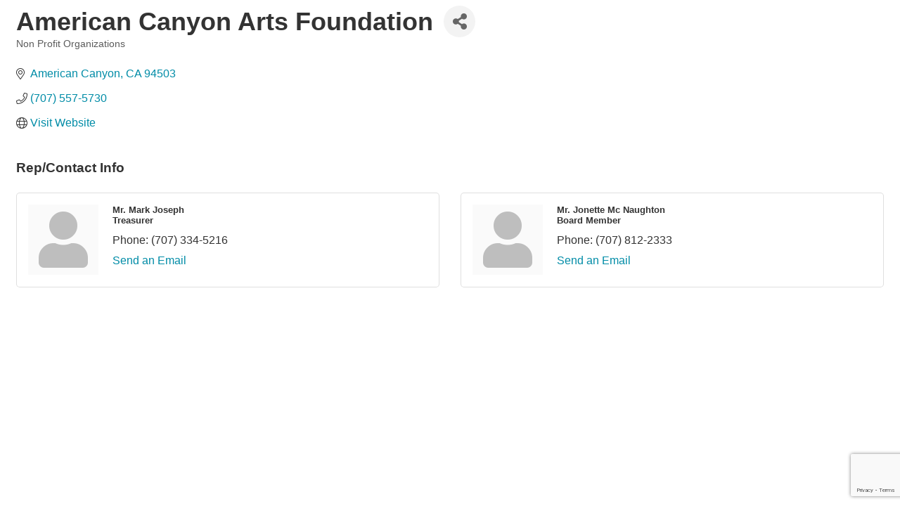

--- FILE ---
content_type: text/html; charset=utf-8
request_url: https://www.google.com/recaptcha/enterprise/anchor?ar=1&k=6LfI_T8rAAAAAMkWHrLP_GfSf3tLy9tKa839wcWa&co=aHR0cHM6Ly9idXNpbmVzcy5hbWNhbmNoYW1iZXIub3JnOjQ0Mw..&hl=en&v=PoyoqOPhxBO7pBk68S4YbpHZ&size=invisible&anchor-ms=20000&execute-ms=30000&cb=7bnc5awjkohn
body_size: 48608
content:
<!DOCTYPE HTML><html dir="ltr" lang="en"><head><meta http-equiv="Content-Type" content="text/html; charset=UTF-8">
<meta http-equiv="X-UA-Compatible" content="IE=edge">
<title>reCAPTCHA</title>
<style type="text/css">
/* cyrillic-ext */
@font-face {
  font-family: 'Roboto';
  font-style: normal;
  font-weight: 400;
  font-stretch: 100%;
  src: url(//fonts.gstatic.com/s/roboto/v48/KFO7CnqEu92Fr1ME7kSn66aGLdTylUAMa3GUBHMdazTgWw.woff2) format('woff2');
  unicode-range: U+0460-052F, U+1C80-1C8A, U+20B4, U+2DE0-2DFF, U+A640-A69F, U+FE2E-FE2F;
}
/* cyrillic */
@font-face {
  font-family: 'Roboto';
  font-style: normal;
  font-weight: 400;
  font-stretch: 100%;
  src: url(//fonts.gstatic.com/s/roboto/v48/KFO7CnqEu92Fr1ME7kSn66aGLdTylUAMa3iUBHMdazTgWw.woff2) format('woff2');
  unicode-range: U+0301, U+0400-045F, U+0490-0491, U+04B0-04B1, U+2116;
}
/* greek-ext */
@font-face {
  font-family: 'Roboto';
  font-style: normal;
  font-weight: 400;
  font-stretch: 100%;
  src: url(//fonts.gstatic.com/s/roboto/v48/KFO7CnqEu92Fr1ME7kSn66aGLdTylUAMa3CUBHMdazTgWw.woff2) format('woff2');
  unicode-range: U+1F00-1FFF;
}
/* greek */
@font-face {
  font-family: 'Roboto';
  font-style: normal;
  font-weight: 400;
  font-stretch: 100%;
  src: url(//fonts.gstatic.com/s/roboto/v48/KFO7CnqEu92Fr1ME7kSn66aGLdTylUAMa3-UBHMdazTgWw.woff2) format('woff2');
  unicode-range: U+0370-0377, U+037A-037F, U+0384-038A, U+038C, U+038E-03A1, U+03A3-03FF;
}
/* math */
@font-face {
  font-family: 'Roboto';
  font-style: normal;
  font-weight: 400;
  font-stretch: 100%;
  src: url(//fonts.gstatic.com/s/roboto/v48/KFO7CnqEu92Fr1ME7kSn66aGLdTylUAMawCUBHMdazTgWw.woff2) format('woff2');
  unicode-range: U+0302-0303, U+0305, U+0307-0308, U+0310, U+0312, U+0315, U+031A, U+0326-0327, U+032C, U+032F-0330, U+0332-0333, U+0338, U+033A, U+0346, U+034D, U+0391-03A1, U+03A3-03A9, U+03B1-03C9, U+03D1, U+03D5-03D6, U+03F0-03F1, U+03F4-03F5, U+2016-2017, U+2034-2038, U+203C, U+2040, U+2043, U+2047, U+2050, U+2057, U+205F, U+2070-2071, U+2074-208E, U+2090-209C, U+20D0-20DC, U+20E1, U+20E5-20EF, U+2100-2112, U+2114-2115, U+2117-2121, U+2123-214F, U+2190, U+2192, U+2194-21AE, U+21B0-21E5, U+21F1-21F2, U+21F4-2211, U+2213-2214, U+2216-22FF, U+2308-230B, U+2310, U+2319, U+231C-2321, U+2336-237A, U+237C, U+2395, U+239B-23B7, U+23D0, U+23DC-23E1, U+2474-2475, U+25AF, U+25B3, U+25B7, U+25BD, U+25C1, U+25CA, U+25CC, U+25FB, U+266D-266F, U+27C0-27FF, U+2900-2AFF, U+2B0E-2B11, U+2B30-2B4C, U+2BFE, U+3030, U+FF5B, U+FF5D, U+1D400-1D7FF, U+1EE00-1EEFF;
}
/* symbols */
@font-face {
  font-family: 'Roboto';
  font-style: normal;
  font-weight: 400;
  font-stretch: 100%;
  src: url(//fonts.gstatic.com/s/roboto/v48/KFO7CnqEu92Fr1ME7kSn66aGLdTylUAMaxKUBHMdazTgWw.woff2) format('woff2');
  unicode-range: U+0001-000C, U+000E-001F, U+007F-009F, U+20DD-20E0, U+20E2-20E4, U+2150-218F, U+2190, U+2192, U+2194-2199, U+21AF, U+21E6-21F0, U+21F3, U+2218-2219, U+2299, U+22C4-22C6, U+2300-243F, U+2440-244A, U+2460-24FF, U+25A0-27BF, U+2800-28FF, U+2921-2922, U+2981, U+29BF, U+29EB, U+2B00-2BFF, U+4DC0-4DFF, U+FFF9-FFFB, U+10140-1018E, U+10190-1019C, U+101A0, U+101D0-101FD, U+102E0-102FB, U+10E60-10E7E, U+1D2C0-1D2D3, U+1D2E0-1D37F, U+1F000-1F0FF, U+1F100-1F1AD, U+1F1E6-1F1FF, U+1F30D-1F30F, U+1F315, U+1F31C, U+1F31E, U+1F320-1F32C, U+1F336, U+1F378, U+1F37D, U+1F382, U+1F393-1F39F, U+1F3A7-1F3A8, U+1F3AC-1F3AF, U+1F3C2, U+1F3C4-1F3C6, U+1F3CA-1F3CE, U+1F3D4-1F3E0, U+1F3ED, U+1F3F1-1F3F3, U+1F3F5-1F3F7, U+1F408, U+1F415, U+1F41F, U+1F426, U+1F43F, U+1F441-1F442, U+1F444, U+1F446-1F449, U+1F44C-1F44E, U+1F453, U+1F46A, U+1F47D, U+1F4A3, U+1F4B0, U+1F4B3, U+1F4B9, U+1F4BB, U+1F4BF, U+1F4C8-1F4CB, U+1F4D6, U+1F4DA, U+1F4DF, U+1F4E3-1F4E6, U+1F4EA-1F4ED, U+1F4F7, U+1F4F9-1F4FB, U+1F4FD-1F4FE, U+1F503, U+1F507-1F50B, U+1F50D, U+1F512-1F513, U+1F53E-1F54A, U+1F54F-1F5FA, U+1F610, U+1F650-1F67F, U+1F687, U+1F68D, U+1F691, U+1F694, U+1F698, U+1F6AD, U+1F6B2, U+1F6B9-1F6BA, U+1F6BC, U+1F6C6-1F6CF, U+1F6D3-1F6D7, U+1F6E0-1F6EA, U+1F6F0-1F6F3, U+1F6F7-1F6FC, U+1F700-1F7FF, U+1F800-1F80B, U+1F810-1F847, U+1F850-1F859, U+1F860-1F887, U+1F890-1F8AD, U+1F8B0-1F8BB, U+1F8C0-1F8C1, U+1F900-1F90B, U+1F93B, U+1F946, U+1F984, U+1F996, U+1F9E9, U+1FA00-1FA6F, U+1FA70-1FA7C, U+1FA80-1FA89, U+1FA8F-1FAC6, U+1FACE-1FADC, U+1FADF-1FAE9, U+1FAF0-1FAF8, U+1FB00-1FBFF;
}
/* vietnamese */
@font-face {
  font-family: 'Roboto';
  font-style: normal;
  font-weight: 400;
  font-stretch: 100%;
  src: url(//fonts.gstatic.com/s/roboto/v48/KFO7CnqEu92Fr1ME7kSn66aGLdTylUAMa3OUBHMdazTgWw.woff2) format('woff2');
  unicode-range: U+0102-0103, U+0110-0111, U+0128-0129, U+0168-0169, U+01A0-01A1, U+01AF-01B0, U+0300-0301, U+0303-0304, U+0308-0309, U+0323, U+0329, U+1EA0-1EF9, U+20AB;
}
/* latin-ext */
@font-face {
  font-family: 'Roboto';
  font-style: normal;
  font-weight: 400;
  font-stretch: 100%;
  src: url(//fonts.gstatic.com/s/roboto/v48/KFO7CnqEu92Fr1ME7kSn66aGLdTylUAMa3KUBHMdazTgWw.woff2) format('woff2');
  unicode-range: U+0100-02BA, U+02BD-02C5, U+02C7-02CC, U+02CE-02D7, U+02DD-02FF, U+0304, U+0308, U+0329, U+1D00-1DBF, U+1E00-1E9F, U+1EF2-1EFF, U+2020, U+20A0-20AB, U+20AD-20C0, U+2113, U+2C60-2C7F, U+A720-A7FF;
}
/* latin */
@font-face {
  font-family: 'Roboto';
  font-style: normal;
  font-weight: 400;
  font-stretch: 100%;
  src: url(//fonts.gstatic.com/s/roboto/v48/KFO7CnqEu92Fr1ME7kSn66aGLdTylUAMa3yUBHMdazQ.woff2) format('woff2');
  unicode-range: U+0000-00FF, U+0131, U+0152-0153, U+02BB-02BC, U+02C6, U+02DA, U+02DC, U+0304, U+0308, U+0329, U+2000-206F, U+20AC, U+2122, U+2191, U+2193, U+2212, U+2215, U+FEFF, U+FFFD;
}
/* cyrillic-ext */
@font-face {
  font-family: 'Roboto';
  font-style: normal;
  font-weight: 500;
  font-stretch: 100%;
  src: url(//fonts.gstatic.com/s/roboto/v48/KFO7CnqEu92Fr1ME7kSn66aGLdTylUAMa3GUBHMdazTgWw.woff2) format('woff2');
  unicode-range: U+0460-052F, U+1C80-1C8A, U+20B4, U+2DE0-2DFF, U+A640-A69F, U+FE2E-FE2F;
}
/* cyrillic */
@font-face {
  font-family: 'Roboto';
  font-style: normal;
  font-weight: 500;
  font-stretch: 100%;
  src: url(//fonts.gstatic.com/s/roboto/v48/KFO7CnqEu92Fr1ME7kSn66aGLdTylUAMa3iUBHMdazTgWw.woff2) format('woff2');
  unicode-range: U+0301, U+0400-045F, U+0490-0491, U+04B0-04B1, U+2116;
}
/* greek-ext */
@font-face {
  font-family: 'Roboto';
  font-style: normal;
  font-weight: 500;
  font-stretch: 100%;
  src: url(//fonts.gstatic.com/s/roboto/v48/KFO7CnqEu92Fr1ME7kSn66aGLdTylUAMa3CUBHMdazTgWw.woff2) format('woff2');
  unicode-range: U+1F00-1FFF;
}
/* greek */
@font-face {
  font-family: 'Roboto';
  font-style: normal;
  font-weight: 500;
  font-stretch: 100%;
  src: url(//fonts.gstatic.com/s/roboto/v48/KFO7CnqEu92Fr1ME7kSn66aGLdTylUAMa3-UBHMdazTgWw.woff2) format('woff2');
  unicode-range: U+0370-0377, U+037A-037F, U+0384-038A, U+038C, U+038E-03A1, U+03A3-03FF;
}
/* math */
@font-face {
  font-family: 'Roboto';
  font-style: normal;
  font-weight: 500;
  font-stretch: 100%;
  src: url(//fonts.gstatic.com/s/roboto/v48/KFO7CnqEu92Fr1ME7kSn66aGLdTylUAMawCUBHMdazTgWw.woff2) format('woff2');
  unicode-range: U+0302-0303, U+0305, U+0307-0308, U+0310, U+0312, U+0315, U+031A, U+0326-0327, U+032C, U+032F-0330, U+0332-0333, U+0338, U+033A, U+0346, U+034D, U+0391-03A1, U+03A3-03A9, U+03B1-03C9, U+03D1, U+03D5-03D6, U+03F0-03F1, U+03F4-03F5, U+2016-2017, U+2034-2038, U+203C, U+2040, U+2043, U+2047, U+2050, U+2057, U+205F, U+2070-2071, U+2074-208E, U+2090-209C, U+20D0-20DC, U+20E1, U+20E5-20EF, U+2100-2112, U+2114-2115, U+2117-2121, U+2123-214F, U+2190, U+2192, U+2194-21AE, U+21B0-21E5, U+21F1-21F2, U+21F4-2211, U+2213-2214, U+2216-22FF, U+2308-230B, U+2310, U+2319, U+231C-2321, U+2336-237A, U+237C, U+2395, U+239B-23B7, U+23D0, U+23DC-23E1, U+2474-2475, U+25AF, U+25B3, U+25B7, U+25BD, U+25C1, U+25CA, U+25CC, U+25FB, U+266D-266F, U+27C0-27FF, U+2900-2AFF, U+2B0E-2B11, U+2B30-2B4C, U+2BFE, U+3030, U+FF5B, U+FF5D, U+1D400-1D7FF, U+1EE00-1EEFF;
}
/* symbols */
@font-face {
  font-family: 'Roboto';
  font-style: normal;
  font-weight: 500;
  font-stretch: 100%;
  src: url(//fonts.gstatic.com/s/roboto/v48/KFO7CnqEu92Fr1ME7kSn66aGLdTylUAMaxKUBHMdazTgWw.woff2) format('woff2');
  unicode-range: U+0001-000C, U+000E-001F, U+007F-009F, U+20DD-20E0, U+20E2-20E4, U+2150-218F, U+2190, U+2192, U+2194-2199, U+21AF, U+21E6-21F0, U+21F3, U+2218-2219, U+2299, U+22C4-22C6, U+2300-243F, U+2440-244A, U+2460-24FF, U+25A0-27BF, U+2800-28FF, U+2921-2922, U+2981, U+29BF, U+29EB, U+2B00-2BFF, U+4DC0-4DFF, U+FFF9-FFFB, U+10140-1018E, U+10190-1019C, U+101A0, U+101D0-101FD, U+102E0-102FB, U+10E60-10E7E, U+1D2C0-1D2D3, U+1D2E0-1D37F, U+1F000-1F0FF, U+1F100-1F1AD, U+1F1E6-1F1FF, U+1F30D-1F30F, U+1F315, U+1F31C, U+1F31E, U+1F320-1F32C, U+1F336, U+1F378, U+1F37D, U+1F382, U+1F393-1F39F, U+1F3A7-1F3A8, U+1F3AC-1F3AF, U+1F3C2, U+1F3C4-1F3C6, U+1F3CA-1F3CE, U+1F3D4-1F3E0, U+1F3ED, U+1F3F1-1F3F3, U+1F3F5-1F3F7, U+1F408, U+1F415, U+1F41F, U+1F426, U+1F43F, U+1F441-1F442, U+1F444, U+1F446-1F449, U+1F44C-1F44E, U+1F453, U+1F46A, U+1F47D, U+1F4A3, U+1F4B0, U+1F4B3, U+1F4B9, U+1F4BB, U+1F4BF, U+1F4C8-1F4CB, U+1F4D6, U+1F4DA, U+1F4DF, U+1F4E3-1F4E6, U+1F4EA-1F4ED, U+1F4F7, U+1F4F9-1F4FB, U+1F4FD-1F4FE, U+1F503, U+1F507-1F50B, U+1F50D, U+1F512-1F513, U+1F53E-1F54A, U+1F54F-1F5FA, U+1F610, U+1F650-1F67F, U+1F687, U+1F68D, U+1F691, U+1F694, U+1F698, U+1F6AD, U+1F6B2, U+1F6B9-1F6BA, U+1F6BC, U+1F6C6-1F6CF, U+1F6D3-1F6D7, U+1F6E0-1F6EA, U+1F6F0-1F6F3, U+1F6F7-1F6FC, U+1F700-1F7FF, U+1F800-1F80B, U+1F810-1F847, U+1F850-1F859, U+1F860-1F887, U+1F890-1F8AD, U+1F8B0-1F8BB, U+1F8C0-1F8C1, U+1F900-1F90B, U+1F93B, U+1F946, U+1F984, U+1F996, U+1F9E9, U+1FA00-1FA6F, U+1FA70-1FA7C, U+1FA80-1FA89, U+1FA8F-1FAC6, U+1FACE-1FADC, U+1FADF-1FAE9, U+1FAF0-1FAF8, U+1FB00-1FBFF;
}
/* vietnamese */
@font-face {
  font-family: 'Roboto';
  font-style: normal;
  font-weight: 500;
  font-stretch: 100%;
  src: url(//fonts.gstatic.com/s/roboto/v48/KFO7CnqEu92Fr1ME7kSn66aGLdTylUAMa3OUBHMdazTgWw.woff2) format('woff2');
  unicode-range: U+0102-0103, U+0110-0111, U+0128-0129, U+0168-0169, U+01A0-01A1, U+01AF-01B0, U+0300-0301, U+0303-0304, U+0308-0309, U+0323, U+0329, U+1EA0-1EF9, U+20AB;
}
/* latin-ext */
@font-face {
  font-family: 'Roboto';
  font-style: normal;
  font-weight: 500;
  font-stretch: 100%;
  src: url(//fonts.gstatic.com/s/roboto/v48/KFO7CnqEu92Fr1ME7kSn66aGLdTylUAMa3KUBHMdazTgWw.woff2) format('woff2');
  unicode-range: U+0100-02BA, U+02BD-02C5, U+02C7-02CC, U+02CE-02D7, U+02DD-02FF, U+0304, U+0308, U+0329, U+1D00-1DBF, U+1E00-1E9F, U+1EF2-1EFF, U+2020, U+20A0-20AB, U+20AD-20C0, U+2113, U+2C60-2C7F, U+A720-A7FF;
}
/* latin */
@font-face {
  font-family: 'Roboto';
  font-style: normal;
  font-weight: 500;
  font-stretch: 100%;
  src: url(//fonts.gstatic.com/s/roboto/v48/KFO7CnqEu92Fr1ME7kSn66aGLdTylUAMa3yUBHMdazQ.woff2) format('woff2');
  unicode-range: U+0000-00FF, U+0131, U+0152-0153, U+02BB-02BC, U+02C6, U+02DA, U+02DC, U+0304, U+0308, U+0329, U+2000-206F, U+20AC, U+2122, U+2191, U+2193, U+2212, U+2215, U+FEFF, U+FFFD;
}
/* cyrillic-ext */
@font-face {
  font-family: 'Roboto';
  font-style: normal;
  font-weight: 900;
  font-stretch: 100%;
  src: url(//fonts.gstatic.com/s/roboto/v48/KFO7CnqEu92Fr1ME7kSn66aGLdTylUAMa3GUBHMdazTgWw.woff2) format('woff2');
  unicode-range: U+0460-052F, U+1C80-1C8A, U+20B4, U+2DE0-2DFF, U+A640-A69F, U+FE2E-FE2F;
}
/* cyrillic */
@font-face {
  font-family: 'Roboto';
  font-style: normal;
  font-weight: 900;
  font-stretch: 100%;
  src: url(//fonts.gstatic.com/s/roboto/v48/KFO7CnqEu92Fr1ME7kSn66aGLdTylUAMa3iUBHMdazTgWw.woff2) format('woff2');
  unicode-range: U+0301, U+0400-045F, U+0490-0491, U+04B0-04B1, U+2116;
}
/* greek-ext */
@font-face {
  font-family: 'Roboto';
  font-style: normal;
  font-weight: 900;
  font-stretch: 100%;
  src: url(//fonts.gstatic.com/s/roboto/v48/KFO7CnqEu92Fr1ME7kSn66aGLdTylUAMa3CUBHMdazTgWw.woff2) format('woff2');
  unicode-range: U+1F00-1FFF;
}
/* greek */
@font-face {
  font-family: 'Roboto';
  font-style: normal;
  font-weight: 900;
  font-stretch: 100%;
  src: url(//fonts.gstatic.com/s/roboto/v48/KFO7CnqEu92Fr1ME7kSn66aGLdTylUAMa3-UBHMdazTgWw.woff2) format('woff2');
  unicode-range: U+0370-0377, U+037A-037F, U+0384-038A, U+038C, U+038E-03A1, U+03A3-03FF;
}
/* math */
@font-face {
  font-family: 'Roboto';
  font-style: normal;
  font-weight: 900;
  font-stretch: 100%;
  src: url(//fonts.gstatic.com/s/roboto/v48/KFO7CnqEu92Fr1ME7kSn66aGLdTylUAMawCUBHMdazTgWw.woff2) format('woff2');
  unicode-range: U+0302-0303, U+0305, U+0307-0308, U+0310, U+0312, U+0315, U+031A, U+0326-0327, U+032C, U+032F-0330, U+0332-0333, U+0338, U+033A, U+0346, U+034D, U+0391-03A1, U+03A3-03A9, U+03B1-03C9, U+03D1, U+03D5-03D6, U+03F0-03F1, U+03F4-03F5, U+2016-2017, U+2034-2038, U+203C, U+2040, U+2043, U+2047, U+2050, U+2057, U+205F, U+2070-2071, U+2074-208E, U+2090-209C, U+20D0-20DC, U+20E1, U+20E5-20EF, U+2100-2112, U+2114-2115, U+2117-2121, U+2123-214F, U+2190, U+2192, U+2194-21AE, U+21B0-21E5, U+21F1-21F2, U+21F4-2211, U+2213-2214, U+2216-22FF, U+2308-230B, U+2310, U+2319, U+231C-2321, U+2336-237A, U+237C, U+2395, U+239B-23B7, U+23D0, U+23DC-23E1, U+2474-2475, U+25AF, U+25B3, U+25B7, U+25BD, U+25C1, U+25CA, U+25CC, U+25FB, U+266D-266F, U+27C0-27FF, U+2900-2AFF, U+2B0E-2B11, U+2B30-2B4C, U+2BFE, U+3030, U+FF5B, U+FF5D, U+1D400-1D7FF, U+1EE00-1EEFF;
}
/* symbols */
@font-face {
  font-family: 'Roboto';
  font-style: normal;
  font-weight: 900;
  font-stretch: 100%;
  src: url(//fonts.gstatic.com/s/roboto/v48/KFO7CnqEu92Fr1ME7kSn66aGLdTylUAMaxKUBHMdazTgWw.woff2) format('woff2');
  unicode-range: U+0001-000C, U+000E-001F, U+007F-009F, U+20DD-20E0, U+20E2-20E4, U+2150-218F, U+2190, U+2192, U+2194-2199, U+21AF, U+21E6-21F0, U+21F3, U+2218-2219, U+2299, U+22C4-22C6, U+2300-243F, U+2440-244A, U+2460-24FF, U+25A0-27BF, U+2800-28FF, U+2921-2922, U+2981, U+29BF, U+29EB, U+2B00-2BFF, U+4DC0-4DFF, U+FFF9-FFFB, U+10140-1018E, U+10190-1019C, U+101A0, U+101D0-101FD, U+102E0-102FB, U+10E60-10E7E, U+1D2C0-1D2D3, U+1D2E0-1D37F, U+1F000-1F0FF, U+1F100-1F1AD, U+1F1E6-1F1FF, U+1F30D-1F30F, U+1F315, U+1F31C, U+1F31E, U+1F320-1F32C, U+1F336, U+1F378, U+1F37D, U+1F382, U+1F393-1F39F, U+1F3A7-1F3A8, U+1F3AC-1F3AF, U+1F3C2, U+1F3C4-1F3C6, U+1F3CA-1F3CE, U+1F3D4-1F3E0, U+1F3ED, U+1F3F1-1F3F3, U+1F3F5-1F3F7, U+1F408, U+1F415, U+1F41F, U+1F426, U+1F43F, U+1F441-1F442, U+1F444, U+1F446-1F449, U+1F44C-1F44E, U+1F453, U+1F46A, U+1F47D, U+1F4A3, U+1F4B0, U+1F4B3, U+1F4B9, U+1F4BB, U+1F4BF, U+1F4C8-1F4CB, U+1F4D6, U+1F4DA, U+1F4DF, U+1F4E3-1F4E6, U+1F4EA-1F4ED, U+1F4F7, U+1F4F9-1F4FB, U+1F4FD-1F4FE, U+1F503, U+1F507-1F50B, U+1F50D, U+1F512-1F513, U+1F53E-1F54A, U+1F54F-1F5FA, U+1F610, U+1F650-1F67F, U+1F687, U+1F68D, U+1F691, U+1F694, U+1F698, U+1F6AD, U+1F6B2, U+1F6B9-1F6BA, U+1F6BC, U+1F6C6-1F6CF, U+1F6D3-1F6D7, U+1F6E0-1F6EA, U+1F6F0-1F6F3, U+1F6F7-1F6FC, U+1F700-1F7FF, U+1F800-1F80B, U+1F810-1F847, U+1F850-1F859, U+1F860-1F887, U+1F890-1F8AD, U+1F8B0-1F8BB, U+1F8C0-1F8C1, U+1F900-1F90B, U+1F93B, U+1F946, U+1F984, U+1F996, U+1F9E9, U+1FA00-1FA6F, U+1FA70-1FA7C, U+1FA80-1FA89, U+1FA8F-1FAC6, U+1FACE-1FADC, U+1FADF-1FAE9, U+1FAF0-1FAF8, U+1FB00-1FBFF;
}
/* vietnamese */
@font-face {
  font-family: 'Roboto';
  font-style: normal;
  font-weight: 900;
  font-stretch: 100%;
  src: url(//fonts.gstatic.com/s/roboto/v48/KFO7CnqEu92Fr1ME7kSn66aGLdTylUAMa3OUBHMdazTgWw.woff2) format('woff2');
  unicode-range: U+0102-0103, U+0110-0111, U+0128-0129, U+0168-0169, U+01A0-01A1, U+01AF-01B0, U+0300-0301, U+0303-0304, U+0308-0309, U+0323, U+0329, U+1EA0-1EF9, U+20AB;
}
/* latin-ext */
@font-face {
  font-family: 'Roboto';
  font-style: normal;
  font-weight: 900;
  font-stretch: 100%;
  src: url(//fonts.gstatic.com/s/roboto/v48/KFO7CnqEu92Fr1ME7kSn66aGLdTylUAMa3KUBHMdazTgWw.woff2) format('woff2');
  unicode-range: U+0100-02BA, U+02BD-02C5, U+02C7-02CC, U+02CE-02D7, U+02DD-02FF, U+0304, U+0308, U+0329, U+1D00-1DBF, U+1E00-1E9F, U+1EF2-1EFF, U+2020, U+20A0-20AB, U+20AD-20C0, U+2113, U+2C60-2C7F, U+A720-A7FF;
}
/* latin */
@font-face {
  font-family: 'Roboto';
  font-style: normal;
  font-weight: 900;
  font-stretch: 100%;
  src: url(//fonts.gstatic.com/s/roboto/v48/KFO7CnqEu92Fr1ME7kSn66aGLdTylUAMa3yUBHMdazQ.woff2) format('woff2');
  unicode-range: U+0000-00FF, U+0131, U+0152-0153, U+02BB-02BC, U+02C6, U+02DA, U+02DC, U+0304, U+0308, U+0329, U+2000-206F, U+20AC, U+2122, U+2191, U+2193, U+2212, U+2215, U+FEFF, U+FFFD;
}

</style>
<link rel="stylesheet" type="text/css" href="https://www.gstatic.com/recaptcha/releases/PoyoqOPhxBO7pBk68S4YbpHZ/styles__ltr.css">
<script nonce="tGGPa4ytV029jal0bDi1Cg" type="text/javascript">window['__recaptcha_api'] = 'https://www.google.com/recaptcha/enterprise/';</script>
<script type="text/javascript" src="https://www.gstatic.com/recaptcha/releases/PoyoqOPhxBO7pBk68S4YbpHZ/recaptcha__en.js" nonce="tGGPa4ytV029jal0bDi1Cg">
      
    </script></head>
<body><div id="rc-anchor-alert" class="rc-anchor-alert"></div>
<input type="hidden" id="recaptcha-token" value="[base64]">
<script type="text/javascript" nonce="tGGPa4ytV029jal0bDi1Cg">
      recaptcha.anchor.Main.init("[\x22ainput\x22,[\x22bgdata\x22,\x22\x22,\[base64]/[base64]/[base64]/[base64]/[base64]/[base64]/[base64]/[base64]/[base64]/[base64]\\u003d\x22,\[base64]\\u003d\x22,\x22wpbDnsK7wpXDksKAwrXCl1xYNxzCicOYfcKmKHN3woJMwq/ChMKZw6LDoyzCksK/[base64]/Dt23DhmZOw7fCm8KQMsOKUcKYYU3DmsOBfsOHwoDCnArCqTx+wqLCvsKow6/ChWPDvQfDhsOQGsKcBUJmJ8KPw4XDkMK0woU5w4nDm8OidsO+w7BwwowUWz/DhcKRw7whXx5HwoJSEjLCqy7ChhfChBlvw5ANXsKQwrPDohpxwot0OV3DhTrCl8KSDVFzw7ENVMKhwo8eRMKRw4M4B13Cm1rDvBBZwp3DqMKow5Ayw4d9ERXDrMOTw6HDsxM4wrnCqj/DkcOhCmdSw6VfMsOAw6dJFMOCSsKRRsKvwr3CqcK5wr02BMKQw7sUMwXCmwc3JHvDgi1Va8K/HsOyNg01w4hXwrLDhMOBS8OSw6jDjcOEY8O/b8O8YcK7wqnDmEnDiAYNdwE8wpvCqsKhNcKvw6jClcK3NmE1VVNvAMOYQ2jDssOuJEfCt3QnYsKswqjDqMOlw5pRdcKZJ8KCwoU1w7IjaybCpMO2w57CoMKIbz4Mw442w5DCpMKacsKqN8OrccKLD8KvM3YowpEtVUM5Fj7CpUJlw5zDjR1Vwq9RFSZ6UMOqGMKEwpw/GcK8Nw8jwrsPb8O1w40MeMO1w5l+w6s0CBzDucO+w7JBMcKkw7p8U8OJSxjCt1XCqlzCmhrCjifCkTtrVMO9bcOow68HORgEDsKkwrjCvzYrU8K7w6V0DcK4HcOFwp4Owr09wqQ+w73Dt0TCnsOteMKCNMOMBi/Di8K7wqRdMlbDg35Dw7dUw4LDtGEBw6IxQVVOXEPClyAoP8KTJMK2w7hqQ8Opw6/CgMOIwqI5IwbChsKow4rDncKGc8K4CwZKLmMTwpAZw7cJw49iwrzCvQ/CvMKfw5QGwqZ0MMO5Kw3CjidMwrrCuMOGwo3CgRHCjUUQf8K3YMKMBMOJd8KRJnXCngc+Ays+dnbDjht/wozCjsOkYMK5w6oAbsOWNsKpBcKNTlhJQSRPES/DsHIwwpRpw6vDoktqf8KLw4fDpcOBK8K2w4xBJXUXOcOSwpHChBrDtjDClMOmXmdRwqoiwqJ3ecKITi7ChsOaw7DCgSXCgH5kw4fDrEfDlSrCvwtRwr/DvcOcwrkIw5MbecKGCV7Cq8KOO8OVwo3Dpxoewp/DrsKlJSkSYsOVJGgYTsOda2DDo8KNw5XDuF9QOykqw5rCjsOiwpI3wpjDqG/CghdJw7PCpiNgwpsOZxMQRB7CpcKgw5fCgsKew54RMAfCkytowodhNsKDR8KqwpHCng4vLAPCo3/DgkEhw5Fiw4jDnh1USn5RL8KCw795w408wr8Ow5LDoBbCmyfCvsKJwq/CqxoKU8KTwqzDjww5QsONw7jDgsKvw6rDlGfCs2VLVcO4OMKRF8Kgw7XDssK6KCl4wqDCvMO+S3V3Z8KpfB3ClVA+wrJ0Z31DWsOKQGLDo03CocOYFcOiXATCjFIWQsKaR8Kjw5HCnXNtUcOiwqXCgcKjwqbDtQN0w5RGHcOuwoEHCm/DlhJQL2kbw6EBwqEVS8O/GBxeS8KafXrDv0c9PsKHwq0Sw4DCmsOrU8Khw7PDsMKywqsLBD/[base64]/CvCIww6XDuMOPasKUVsKAA1tEw4tUw4F+w5EjBggdKwrCv3fCosOIVnArw7DCqMKzwqjCoCsJwpMnwq7CszDDlQJTwo/CssOrVcK6NsKFwodsVsK3w45OwpfClsO1MTABJsOyccK6wpDDhFIowogWwp7CvjLCn3toCcKaw4A/w5w0L0jCp8OoSGnCp3IJSMOeIUTDvCHDqHvDslYRAMKEdcO2w6nDmMOnw7PDvMKIG8Kgw6vCtB7Din/Ck3Z9wrhvwpM/wrZGfsKow4PClMKSMcKuwoXDmR7DpMKQLcODwoDDu8Kuw67CmMK8wrkIwrIRwoJcZjrDgSnDtEVWc8OUUsObeMOlw6LChx9AwqsKUBTDlUcyw68CVxzDt8KEwoPDr8KowpPDhFBEw6bCscKSHcONw5FFw6waH8KGw7t/EsKowoTDinrCncK4w4DCtDcYBsKXwr5qNx7DjsKzJ2bDvMO/[base64]/UsKYOCpjT2JbfMOjf8Oiw6xhw4bDgcKIwp7CtcOXw4/[base64]/CoBc/wrjCl3zClsKPw4bDt8OBMMOyw73DqcOgai4rGcKZwoPDuE9Uw47DugfDj8KVKXjDhQ5IcUs3w4vCk3fCtMK8woLDtkJpwpJ4w71kwpkvc0PDhg7Dj8KOwp3DrsKuQcKUb2ZkazTDr8K7JD/Dn3sNwq3CrlFQw7gxF1ZMBC4WwpzCmcKPBykMwpTCqlNDw5InwrzDkMOEXQ7DtMKtwoHCo17Diz1xw5PCksK7IMKewozCu8O4w7twwrdOIcOqG8KgGsKWwp3Cg8K3w6/Dp37CmSrDvsObUMK9w6zCisKpScOawo4ObB/DgDnDqmhRwrfCnjdSw43Dt8OvBMKKYsOrFBTDiy7CssK6DcOJwqFcw5rDrcK7wqnDtjMcGsOMEn7CgHHCnXDCpm/DuXUnw7QbOcKLwo/Cm8KYwrcVYFXCtA5kbn/ClsOFQ8K2JRdIw6hXRcOKX8KQwrbCusKqVQbDnsKDwqHDiQZZwp7CmsOGHcOiUcKYHT3CiMO4bMOdUwEDw6EJwpjClMO7f8KRAsKewrLDvjbCllc5w7jDhADDui1+wp/[base64]/CohlMNMKvwozCjsKXw75bwqLDoQPDm1glDQwTQ1DDgMKHw7VCVkc/wqnDm8KYw7bDvTjCl8OMA2Y/wpHCgTxrPcOvwrjCv8OnKMO+JcOIw5vCpF0OQFXDqRnCsMObwrTDuAbCocOTAmbCosK6wo15QSzCjzTDsFzDpnXCuiMRwrbDillaahwdY8KZczAfcg3ClsKHYXkPQMOPSMOEwqUAw6NcWMKZR2o0wq/DrMKKMAvCq8KbHMK+wr0Iw6FvXA1xw5XCkTvDujNSw5plw7EVEMO5wrhaSCTDg8KRJl1vw4HDssKiwo7Ck8OAwqbCqU3DjhTDowzDqzHCkcKvdDDCpFMQWMKww5JWw6fCj1/Dr8O9Y1jComrDj8OJcsO2FMKFwpnClXgtw4M1w4wVJsKAw4ldwrTCu0fDmsKXT3XCkCVsYcOMMFvDglsYSB5fTcK+wqDDvsOew51mcG/CnMKqRjhKw7I7PlrDnS7CssKyXcOqXsOnasKEw5vCrSjDnFfChMKuw6txw5d5McKLwqbCqTHDkUnDpE3DgEzDi3TClUTDnhN2d3HDnAwdRj9bCMKPam/[base64]/[base64]/[base64]/DnQ3CqMKUwr3CtQjDu0orCl9Pw7/CrijDsQJzN8OyYcOTw5MfHMOww6PCksKdP8OgLnhyFVkARsKqUMKWwrNdGF/Dt8Oewrg0LjIGwp03FSTCplXDu0kow7PDhsKWODvCqwNyW8KwPcKMw4XDkAdkw4lNw4zCpSNKNsODwo7Ch8OuwrHDrsKNwrJxNMKUwoUcwq3DrBpiQWImEcKuwozDq8ONwo3DjcOkHUotW3xuE8Kewr1xw41awo7DssO/w5vCtAtYw79xw4nDksOpwpbCiMKPGU43wpAKSCkuw6zCqAN1wowOwrHChcKzwr5sOno2TMOwwrYmwpBSbm5mQsO9wq0PaVFjfhrCmTTDvQkFw4jDmhzDpMOzBTxrZ8KywpPDmiDCmyEnCEbClcOtwpI2wphaIsKzw4DDlsKEwo/DrsOIwqrDu8KCIMOAw4jCviLCucOVwr4JcMO1GFJ2woLCqcOcw5DCmCDDhGB2w5nDmUsHw5Zlw6DCgcOGGg3CuMOnwoZUw4nDmm5afxzCvjDDr8Ktwq/DuMKgNMK7wqdMFsOkwrHDksOUe0jDkUPClTEIwrvDlVHCvMKlFGxJEUHCksO/d8K/eQ3Cgy/CocOnwqQhwr7CoS/DuXNuwrDDpTrCpRTDmsOecMKewo7DhHlIJ27DnTMeBMOVXcOKTgU3AGfDjGgccUPCoDg6wqZvwrXCr8O+dcOTw4PCnsOZwo/DoUgrI8O1TkPCtF0kw77ChsOle3U9O8K0wrwCwrMKAi3CncKADsKuFHPCuRLCo8KTw7cYakQZcw4xwoZVw7srwoPDsMOYw5jCvgfDrBlPRcOdw6QGCkXCp8O0woVkEgd9woIldMK7UAjCtgczw5nDqQzCp2Eoe2xSJT/DqAIMwpPDqcOvJhp9JMKwwrxAAMKWwrfDkmkFDDJBQMKTMcKNwpPCh8KUwq8Qw5XCnw7DrsKFw4g4w7Vaw4Q7b1bCrV4iw4/Cmn/DpcKrCMKiwqsSw4jCrcK3R8KnecK8woNKQmfChERtKsK8f8OJPsKYw6sGLmLDgMOAXcKvwoTDm8KfwrtwPjVxwprCjMKZCcKywqk3RgXDnArCmMOzZcOcPl8Lw7zDtsKAw5sbWcO3wpBkDMOrw6tvecKkw5tlR8KZaRYDwqpiw6/CjMKQw5PCnsKSCsOBwqnCvAxDw7vCuSnCicK2P8OsCsObwqlGE8OhNcOXw4AAasKzw7bDicK4HWEjw49kKcOqwolawoNcwpDCjBbCpSvDusKzwpHDgMOQw4rCgyPCi8K1w4rCscOzcsOpV3UiN0JxaVPDi108w5zCgn/[base64]/DisKUw6o9ay4LB8KPCydvw5vDhsKVF8OFOsKPEcK9w63DuHcpBsK9eMOuwpg7w5zDmQjCtCnDhMKKwpjCgjJ6ZsKoM1QtfgbCr8KDw6Ylw5fCksOxLVbCtVQwOcOVwqVjw6oswqNFwozDpcKeMVTDocKEwq/[base64]/CqsKDSsKXwoPDmMOvw5Vawrk7BzUbw55HVEI7UjrCnULDgsO1LcODfcOBwok4BMOgDcKhw4UQwoDCo8K2w6rDjTHDp8O/[base64]/AijDtcK5wqLDvcKww7zDgE0WQmtEw6tKwp7DksOnwqUGCcOMwqzDvxxTwq7Ct17Dqh3DvcK+w7ENwpM6bUZdwoRIKsKZwrs8QSPDsw/[base64]/MSV/w7bDsFItTsOWw6ENwrzDtMO/chFxIMKzCRfCiWzDicOAVMKsER/[base64]/GsKPIcKbworCrcKgwqLChMOiwpvDtMKjacOIeC4WLMKyDkPDiMOUw5k3fhYwC3TDo8Kqw4jCgDVhw5Iew65TYEfCv8OXw7nDm8KIwo9ja8KkwqzDhSjDicKTKW0Fw4XDijEcAcOpw4Arw5MEWcK9SQ9neWpCwoVowo3DsxZXw4vCmcKHFTvDiMK/w7nDjsO3wqjChMKfwqFEwqJZw6DDhnJQwqrDnUksw7zDl8O/wpdgw4bCqi8jwrLCnmLCmsKVwq42w4gfBMOIDTQ/wpfDhQrCgivDsETCo1PCpcKBC2BZwrECw7rChgTDicOtw5UMw4xbC8OJwqjDuMK2woHCmjomwqXDq8OwEx0AwoTCmid0THNow4XCr1RIMk7CqHvCuUvDncK/wprDl0vCsmXDtsKaeVF6wpHCpsKzwrHDusO5MsKzwpc0cgvDkR0OwqbDqAweb8K6EMKwDR/DpsO5GMO7D8KLw59swovCpnXCisOQdcOlecK4wrk0MsK7wrMGw4TCnMO3b097QcKaw6E+VcKdbD/[base64]/HsK+VcOxFcOyw4LDsCvDtsKKw4fCmg7DnyR6VgTCkjcyw45vw44fwq/Ci0bDhRzDp8OTP8OnwrNEw7/DnMOmw7/[base64]/w6ExB8KXa8OND2oXFzzCmXXCqsKAHMOKAsO8dlDCk8KdTcOcZkDCugfCs8KkMcO2wrbDvScTQxowwqzCi8Knw4nDjcOPw5nCgMKwPyZ1w6LDiVvDicOhwpgEZ1/DusOiYC1rwrbDl8Klw6Q5w6XCsh0Lw5ISwoVBRX/Dpi0sw7PDmMOxJsOgw6QbPQFMNh/[base64]/CiXDDmsOHwp19wovCt8K/SMK9wopfcsOAw6bCmjs+J8Kiwrxxw75ewrHDtcKHwot9DcKtesKhwpvCkwvDi2/Ds1AgQSkAJ3zCvMKwWsO0CUYQNUPCji4kFjwcw6MiblfDsHUDIQPCsyx0wpkuwpt/OMOTP8OawpbCvsOKR8Kmw49jFDQ/YMKQwr7DksOjwqhFw6wiw6HDoMOtZ8K+wpgOZcO6wr0mw5XChsKBwo5kJMOHG8KiPcK7w6xlwqk1w4llwq7DlA4Vw4TDvMKFw5dKdMOPLh7DtMKaFXvDkX/DvcKyw4PDiQ03wrXClMO1RsKtUMO8wqh3TVx3w6jDlMOIwpYRc2jDjMKDworCtmgsw6bDrsO1TgLDnMOEVC/[base64]/Co3d5W3Ijw7tFQ8OyRg88eU/DuMKRw5pvw4N+w4rCpyDDqnnDisKbwrvCvcK7wqBxFcOUdsOWNlBfMsK9w6vCmyVSC3jDuMKofHPCgsKjwq4Kw5jChB/DiU3DoUjChVHDgcOaYsK6DsOHGcObWcKCK3piw7MJwpVYfcOCG8OKPh4pwrTCkcK8wq/Drw1Hw6cDw4fDocK3wrUYEcO7w57CnBvCsUfDuMKUw49pasKnwpoIwrLDqsK4wozCgiTCgzsLCcKHwpo/[base64]/wot/P8O/wqHDlyQYw7wZS8K/d3o7H0RAw5PCh3ITPcOzdMK/O3Uwf09nEcOEw4HCrMK+UcKICwsvAyLDv3lKLwPCpcKzwpzCl3fDtnjDr8OiwrvCsj7DoTfCiMO2P8OkE8K7woDCp8OEPsOOZcODwoXCoCzCgVzCulkww7nCosOgMAJtwqzDlz1Kw6E9w61BwqZqBC8/wrI6w5xoSnhldlLDm1rDrsOkTRNdwo0+RC3CnH4jWsKhAMOFw5vCqDbCnMKMw7HCo8OhUcOOfBfCpDdJw7HDimHDg8O6w7BKwq7Dq8K+YSbDnxduwq/CsS55eDLDrMO9wo8Fw4PDnkUeIsKFw4ZVwrTDjcKCwrjDnlczw6TCgMKWwplzwod8A8OFw4HCtMOgFsKCEsO2wo7Cp8K6w797w4fClsKLw790Z8KQScKnMMOvw5jCqmzCu8OTAQzDnE/CtHgMwpLClMO3KMOXw5dgwo0SPUgww40wI8Knw6M2E1Iwwr8OwrvDhkjCisONJWIaw5/CtjVresO1wqDDsMKHwqHCunDDi8KcQitnwo7Dkmh7HcOVwoVMwqXCmcO1w79Mw5BwwoHCgXdXYBvCjsO3JiZIw6LCqMKSJAc6wprCr2vCgiIQN1TCk3gkJTbDp23CmwMNQWbCmMOTwq/ClE/[base64]/c3xcRsKFBsO9w4nCuQnCr8Kgw7VswrbDtBHDlsOpecOOJsOPKWp/c2QNw6E2cGfCj8K/Sk0pw4rDqyBORsO9XVXDozrDkUQcDMOWOS/DvMOIwrnCnWsIwrTDgBZqEMOPKAEeX1vChcKvwrZSZTnDk8O3wrTCkMKkw74rw5XDpMORwpbDjHzDqcK7w7/[base64]/CmUvCiEs0w44WCzDDhMKcwqAaSsKtNMK5GARWw6PDggcbwr1gIXzDm8OAXXNawpkKw53Cm8OYwpUbwrjDtsKZU8KmwptVTTxUSmYQScKANcOlwrxDwpMEw7FmXsOdWnZyJjM0w6HDlA/Cr8OoAFVbdmdKwoDCgnlnOmJXED/DkQnCpQUUVmFdwoDDqVvCjQhhSj85DWVxHMKNw7FsWlLCv8Ozwo05wpxVQ8ONBsOwSTpoX8OgwqhHw4pYwofCiMO7e8OnTVTDosOxL8Kfwr/CkDpZw7vDuk3CqSzCksOvw6DDmsKXwoA9w40wCwE8wowEZyNFw73DvMOzFMKTwojCt8Kqw41VZ8KmIGtVw4suecKCwr8/w44fTcKRw4Bgw7VdwqzChsOkOyPDnQjCm8OIwqTCjXJiNMOqw7vDqg4/CHLDv00rw6kwJMOzw79qcn3DmMKYfjkYw7pgTsO9w5fDp8KXLMO0ZMKiw7nCusKGaBZtwpwAZsKcTMOnwq/Ds1jCr8Ogw5bCmiI+SMOcATTCrl0Uw5BMWVVUwqnCh1hcwrXCncOWw4k9dMO4wqfDqcKUM8OnwqPCjsO+wpjCgQzCtERXYEfCscKsE2gvwo7Dq8K5w6l3w6nDlcOJwojDl0hUVG4ewr5lwpfCghMtw4sww49Xw5vDjMO1fMK/V8Ojwo7ClsOHwoHDp1Z/w63CqMO5BxgPEcKEewnDnW7Cmy7CncKCVsKqw5LDg8O6Ww/CqsKhwqsSL8KPwpDCiH/[base64]/dkJfw4hlwp1AwqcFw7J2w5XDnRoPC8OdwrNzw4N8dWgJwrTDvRTDoMK5wrfCuSPDssKuw57CrMOeCX1FHmAXNlcjdMOfw4/DsMK9w65MAmMSBcKgwp84dnHDvU8ARGjDtAF9KE0IwqXCv8K1KR1Pw6lkw7VtwqTClHXDosO5CVjDtsOzw5xHw5IzwoMPw5nCkyRDNsK3d8KgwpoDw7AqCMKGbQgrfkjCqiPDgsOuwpXDnXxVw6DCvlLDt8K6MhbDlMOALMKkw6BGEE3CgVZSWm/DnMK2fcOfwq43wo5fCwtSw6nCkcKlBcKNwoJSwqrCqsKaWMK9Zi4kw7E6KsKnw7PCnDLCrcK/XMKMQWvDslhwLMOCwpIBw6XDkcO1KlRnNEJdwrZSwrYvH8Kfw6oxwqvDhGt3wobCjlFKwpPCrihfRcOBw57Dk8Kxw4fDljh1K0jCm8ObQBcKT8KHDHnCkyrCvsK/b1zDtHMsJ1zDkQLCuMOjwr7DpcOjJkbCqgYmw5TDoCoYwrPCtsKuwqx/wrrDky9WQjnDr8O7wrZIE8OCwrTCmlbDusO+VxbCt1NHwojChMKAwo8EwrMbN8KcK2FwUMKUwoYyZ8OJb8OywqXCusOww7bDhhN3FcKPdcK1ABnCvkZMwocMw5c4QcO2wo/[base64]/DrcKHXMO0woZpdAjClxXCt8O6RMOuw5LDnMKmwrHCmsOPwrbCl0I2wo8kXljCgAdyUXfDjBTCusKow5jDj0gOwrpSw50Ew5wxacKLRcO/[base64]/CvRzDvhLDhSnCi8OefMKWV8KTw5DDhFgxQFDDuMOSwphew6JbcxfCkBg1BzQQw6RbOkBew4giwr/Ck8KMwogBesKtw7oeFXhxJV/CrcOSa8OEXsObAQBtw6oFdMKbaD0cwpsXw40/w4fDocOawoQRSAfDgsKow7PDlkd4PkoYTcKYJSPDnMKNwphBXsOWYmc5NsO+T8OqwrtiGUg/C8OOZlbCrxzDncKYwprCj8OqdMO5woMzw7rDu8KlLCHCscKIc8OmXxtVVsO7VXTCrB9Bw6jDrTbDpEHCuDjDggXDsE8ywrjDoxrDn8O6NTtMDcKUwpZew5Ujw4bDhjw1w65RIMKvQzDClsK9KsO/aFXCqS3DhxAaEy8LX8OKMMKAwosFw65ERMO9wojClzBcFlrCoMKjwp9Df8OEP0LDqsKLwq7ClcKTwrodwoxzdmpHDl/[base64]/w77ChMO8DkFEw6V2wpXDq2Vow63DvwBxwpHCh8O+KWB0GxEtY8OWS0/CpBxhXCpSN2PDlifCm8OlBkkNwplwXMOtJMKRG8OHwqB1wrLDuBsGDjrCgUhTVyEVw7ddbXbCi8OzLD7Cgm0Xw5QoDyZSw6/Dv8Onwp3CisOIw541w57DjzgewoDDv8OgwrDCscKAeR5RRMOvQxHCqcKTZ8OJBifCnnIjw6HCosOww5/[base64]/wp8PbxfCuy18wpLDjTIhwqYWHBfChcKTw6/CuHbCgAFBeMOIUiTCmMOgwprCi8O2wp7Cj04eP8Ksw5wqcS7CiMOPwoIkbxYqw4DCvMKDFcOLw61xQj3CncKmwo06w6xPbsKCw7jDocOdwp3DtMOkfGXDlHtdS1jDhFRZbD4FW8Opw444f8KAc8Kab8Okwp4eRcK1wpwoKsKwasKGY3oIw4/[base64]/SsKjw6MOYgXDtRkFYsK9w6/[base64]/Cu8ONcBwFVnTDisK9HcKLcQvDtSMfbFjCpStUw5rDtgXCjMOOwrsDwoRGJXhtIMKVwpQtXHl6wqXDuzYhw4HCm8OkQgRyw6AXw6XDpMOYNMOJw4fDsWMtw6vDn8OdDF/ChsK2w5HDpCwJKAtsw4Z9U8K3XADDpQTDlMKGc8K0XMK8wo7DsyPCi8OkUsK4wpvDs8KiAMO8w4hPw5bDrFZXVMKTw7ZGYSfDoH7Dn8Kaw7fDksO/w49BwoTCs2d/[base64]/DssOBInJKw4gfw53DrClsw6/[base64]/CvUnCsWkNw7nCosORwrTDiXvCgsOAw5bDiXzCkhrCsgfDjcKfXkvDiDPDosKzworCk8KhbcKgAcKDVMO/HMOOw5bCocO4wojCjmYFAiYPblRXaMKvFsOgwrDDg8KqwoJpwoHDmEATMcKyZSJTJcOvXGpRw6AVwoF/M8OWUMOtCMKhWMOuNcKEw58rVnDDm8Ouw5w9T8K1wopxw5fCtW/CmMKLw6bClsK2wo/DrcOnw5wWwq1+Q8OcwqFdXjPDr8OsJsKowodVwojClHPDk8Kzw5TDkH/DssOXQko3w5/Dkjk1cwdDayFCTjJ5w6LCnEJfCMK+WsKVIGMfT8KxwqHDjBZUK1/CnQAZHkUnVnbDpinCixDCrhvDpsKeJ8ONEsK+OcO+YMOCdj9POxdBI8OnCkBBw4bClcO4P8Kcwr1ywqggw4/DnsK2w582wpzCvW7CgMOOdMK/[base64]/[base64]/Dm33DmcKkXAHDgsOUwrXDgcOCOWo9H1QOwqhLwpdtw65swo1JLG3Cj2LDvnnCmScDe8OUHAoWwqMMwrnDsRzCqcOewq5HUMKTTyLDkAHCssOFZRbCrnHCl0UzRsOUU389GGvDl8OAw5o1wqw3TMO3w57CljvDpcObw59xwqDCuH/[base64]/fMKcw5pZw6PDpw4hw4LDsMOEw73DjH/CiMK+c8KZDnNBYz0PJERIw6NNUMKGCMOpw5fChcOhw6/DqCbCs8KrHHfDvW/[base64]/[base64]/woLDvD/DmcOGwqvCqcOxwo85wqzCmEN6w7tpwp9Ww68WWA7CocK1wokxwrV5Nk0uw5cYO8Onw7jDiAd2M8ONccK/EsK+w63DucKoA8KwAsKjw4vCuQHDi1vCtRPCmcKWwoXCq8KVElzDul1tf8OpwovCnC95OgVcTz9EfcOYwplTCDgrB0JIwo42wpYjwoVvNsKsw4RoLMO2w5d4wpXDiMKgRX8lG0HDuzd3wqTCkMKyFTk/wrgtc8OKwo7DuQbDqBUlw4gXGcO3B8K4Ky/DoHjCjsOKwpzDl8K5IBE8fE9Bw5E8w4N4w63Cu8O1emvDpcKDwqxxbhsmw6Ybw7nDhcOnwqMuQsOYw4LDmifDhi1FIMK1wqtiAcO/Z07DmsKPw7BzwqfCssKebR7DkMOhwrsDw4Mvw4jChC8cZsKHMCpnW07Cs8KyLAV6wr/DjMK8FMOlw7XCijI7LcK3TcKFw5TDllYhWXrCpzVSeMKIS8K1w69xLQfCrMOCTCFXcy1bZDprPMOrG2PDvz3DlmIvw5zDuHZpw4lywofCiEPDvi5lLGrDqsKtdUbDoGddw77DmjrCnMOeXsKiOB94w6vDvl/CtkhCwpfCl8OVJsOhIcOhwq7Du8OdVkx7NmbCtcOLQDbDqcK9F8KCEcK2FDrCunB9wpbDgg/CpEbDoBgDwqHDgcK0wpXDhBB0WsKBwq85dRwHwr0Twr8ZAcK3wqAaw5IXc0Ekwq4af8K8w7fCgcKBw5J1dcKJw7XDs8KDwqwvHxPClcKJc8OFRBHDiQwGwonDkWLCnzZDw4/[base64]/[base64]/[base64]/[base64]/[base64]/Dgy1yw6IgbVfCnBXDhMO5B0ZuVsOUL8Ofwo3DtR1Ow7PChS/DnTPDgsOUwq8HXXrCncKZQhBXwqoZwq4Ww5vCgsKJciJkwqTCgsKXw7VYbXrDhcO7w7LDh14pw6nDkcK0JzRrYcODNMKzw5vDthHDisOQw5vCi8O4AcOUa8KnFMOyw6vCgmfDh1RjwrvCr3RKBBQrwqN7cUd4w7fClxfDt8O/[base64]/Cn8Kmw7hEB3HDksO5GBFfbcOWOMO4bCHDmkvDk8OywqknJEPCnw1NwogAHsKzd0Vuwp7CrsOWdcKqwoLCkkF7NsKsUFU7bcKXehDDjsKxRV/[base64]/[base64]/DmcOLPyBIRHPClFB4wpjCuCcuF8KmAMKBw7LChMOnwrnDncOCwpwZfcOxw6HCkMKSX8Kcw7MGbcOjw4vCq8OWYsKSEQjCkSzDiMOqw4AZUWsVU8KWw7HCqsKfwrVzw7pmw7cywpNgwoYXw7FyB8K8KEM/wq/[base64]/wpLCnsOLw5IAwroww4bCisOSSC7Dnk5fMWrCtGXCqirDqDtiEDTCjsKyEgpmwoDCj0jDtMOyGMOsMGkqIMOYY8KMwojCm0/[base64]/ChsOhwptDwopDw7PChMOZw7wNKMOTw5cBey7DusKxw60QwoQHacOEwrcPcMKDwofChj7DrjfDscOpwrVyQWwSwrdwfMK6SX1ewq9LJsOwwq3DuT04KsKIbcOpc8O6UMKpbRTDtAfDkMKPWcO+PFlWwoN2ZAHCvsKiwrR0D8OFCMKFwo/CoxPClUzDlj5YIMKiFsK2wpjDonTCkTlDWSbDlCQaw69SwqtEw6jCqGXDmcODLmHDncOQwqx1FcKVwqzDtkLDvMKUwp0hw5pERcKOKcOfM8KXP8KoOMOZTFXCk1DCmMOZw63DjT7Crx8dw60LL1TDqcOyw6jCoMOONW7Dmx/Dh8Kxw4PDg2hyQMKzwoxRw7PDnjvCtsKMwqwPwpcTdHzDrzEASxvDpsKmT8K+MMKKwq/[base64]/[base64]/[base64]/w6rDm8Ozw77Dmyw6JEViPMOxaArDvy3Ck2gFXV4kd8Ofw5rDlsKUd8Kow5ATPMKCPsKBwoY1woQhZsKJw5kiwqvCjn8yclMaw6LCs1fDncKQGCvCvMKIw6Bqwo/CrVnCm0Eww4wWJsKawrskw41mIGnCm8Oxw7IzwqPCqCbChURfGUfCtMOtFR4gwqkjwrN4RWLDjg/DhsKyw6cuw5nDv0Uaw4EMwqp7FEHCnsKKwroOwqoswqpxw4ERw69gwrIBWgA4w57ChgPDt8OdwqjDi2EbMMKEw7zDlMKsAHQXIjPCjcOBZyjDusOsf8OwwqjDuSJ5AMOlw6YfDsK2w6MCEsKVEcKVTTNLwoDDp8ODwobCqns+wqJjwp/[base64]/[base64]/w47CtsKpZMOwbzPCq8OsJglEQgEiw7oxX8KQwprDm8O3w5x+ecOQOnQwwr3ChiB/VsK0wqnCjHUoUyxAw6zDiMKaCsOgw67CtSBrBsK/amTDhW7Clnhfw7cgGcOYdsOWw5nDownDuntDT8OGwqB6dsO4w6XDtMONwrtnJXogwqPCrcOETi9rbh3ClxYfQcOtXcKlfnh9w6XDuwPDl8KAUcOXR8K0K8ORF8KaNcOXw6BfwpZgfRXDglxELW/Dp3DCvgAuwogsLR1xRRcvGS7DqcKyRMOUWcKfw63DmQ/DvzzDv8OYwp3Cmml0w6rDnMOHw4oLfMKzXsOgwrbCnWzCkw7DhhMSecKnSHrDqQxbH8Kuw6sywqtCe8KWSyoiw7bCiT1nQwUdw7vDpsK3JC3CosOTwoXDicOsw6cHI3Zzwo3CrsKew4JFPcKvwrzDtcK8B8K8w63Co8KWwrTCq0cSOMK/[base64]/CnMOYekjDo0DCjCLCuTpLOsKLTcKse8KscMK9w4c6UMOsEm14woAPO8Kqw6fClxwGRDxdTX8Uw7LDksKLwqAIJ8OhEhE0Swxdb8KwI05PGzlfJSdfw44eecO1w48AwprCu8Orwo5XSQZBGcKgw51Xwo/DlcOwHsOXGsOew4/CosOAKQk8w4TCicKcAcOHTMO7wr3DgsOnw4tvTyobfsOqQx5xJQcmw5zCssK4dk95aH5JIsKBwo1Aw7Bpw4s+wr8BwrPCuEEoIcOSw7xTQsOAw4jDowA+wpzClE/CgsKPTQDDqMK3exgUwrNVwpc4wpdCVcK8IsOKJVPDssOXHcKpAjdEVcK2wrAvw48GOsK9QWkXw4HCkHZxDMKyNUzDsULDu8KawqnCnWBbbcKaBcO+LQfDmMOuOB/CscOjczDCkMKPZUnDksKOAzjCsy/Ds1XCvgnDsVbDtxkBwqDCt8OHbcKTw6cbwqR/[base64]/DpyEjwqPDtcKhw5xswoTDt8Oaw5Y9bsOuwr7CpzFIasKQGMOFJ15MwqdeCDfDn8O8OcKaw7oWaMKGXHnDin3CqcKTwqfCpMKTwqJfM8Kqa8KFwo/DmcKSw6lQw5rDqA7CssKfwpEvQAdmJA0NwqTDtsK0VcONcsKXFwrDnQrCjMKAw5sbwrYhUsOQWRY8w6zDlcO7GlQadznCjcKOHH3CiBF2PsONIsKFIicFwozCksOxwpHDnGoaAcOuw5HDnsK/w6EPw6J1w6B2wp3DoMOORsK/[base64]/[base64]/CikU/[base64]/CkTdjwrzDvSocLw/DuMKnWVIWMnFzwpDDsXBFCy06wq9kHsOmwoZSf8K8wp4vw6oce8O7wqfDt1oIwp/[base64]/w4DChSzCiMOzwpQCwrzDqAvCkMKdDV4rw5fDtmvDuMKwWsOQRcONBE/[base64]/DhVDDncOPw7LCsB3Dl8OZw4vCuMKgwqt+MSXDisKsw5rDksOhDCc9DUzDvcKew7Y4cMK3IsO+w6cWf8KBw7w6wp7CrsOIw5TDncKywpDCg3HDowjCtXjDrMOzU8KLQMKoc8K3wr3Dk8OMIlnCnlstwp8kwpRfw57DgcKbwrtVwr/Cqnkbe3onwroxw5HDkDTCuF4gwrDCsBh0JFzDkmxhwqTCryjDnMOHRSVEOcO/[base64]/wqpgQCcWw4Mbw5hGw5DCr8KDZ8KxVTERw79lFcKqw5/CqcONbzbDqzNNw5pmw5vCosOJMHPCksOqYEDCs8KYw6PDtMK6w6bCgsKCV8OpHlnDn8KVBMK+wo8YTRfDjMOywrt7fsOnwo/[base64]/CpMOPwpfDqHUrfiPDjsOKVMOcwpEgczDDsV07wp/[base64]/CpVXCo8OcIMOcSGLCkcK8wrLCq8KGHl3DqX5Jw6c9wpbDhX5Ww5ZrZzfDlcKFXcOXworCkSMQwqc/LinCtCrDviM6OsOiBxvDiX3DpHfDlsKJX8KNXX/Dq8OrKSRVdMKsU2jCl8KAVMOKfcO8w69oMx/DhsKhOsOJDcOPwqHDssOIwr7Djm/ChX4cOsOLTUPDpMOmwoMFwpfDq8KwwrvCvBIvw6gewqjCiljDhjl3QCkSPcO9wpvCi8OTHMKnXMOacsOmcihWdQpJIsOuwq5NE3vDoMO7wrrDpVkhw6M\\u003d\x22],null,[\x22conf\x22,null,\x226LfI_T8rAAAAAMkWHrLP_GfSf3tLy9tKa839wcWa\x22,0,null,null,null,1,[21,125,63,73,95,87,41,43,42,83,102,105,109,121],[1017145,275],0,null,null,null,null,0,null,0,null,700,1,null,0,\[base64]/76lBhn6iwkZoQoZnOKMAhk\\u003d\x22,0,1,null,null,1,null,0,0,null,null,null,0],\x22https://business.amcanchamber.org:443\x22,null,[3,1,1],null,null,null,1,3600,[\x22https://www.google.com/intl/en/policies/privacy/\x22,\x22https://www.google.com/intl/en/policies/terms/\x22],\x22XkfBA6Jj/Ow22qDNjfzJPuiwcoaOiZgDI5we3QOd1uI\\u003d\x22,1,0,null,1,1768822070675,0,0,[27,221],null,[74,77],\x22RC-gvfNlIn-hHDFyQ\x22,null,null,null,null,null,\x220dAFcWeA7Q-A2VlMW0o3SxoQI6RYARZWjHvBHhcBXgsftxpQnT3VRXBoktqHU1ZEULpaUzzAyXAmJJvqHdeiGz_fBZmmqqYMVRIw\x22,1768904870875]");
    </script></body></html>